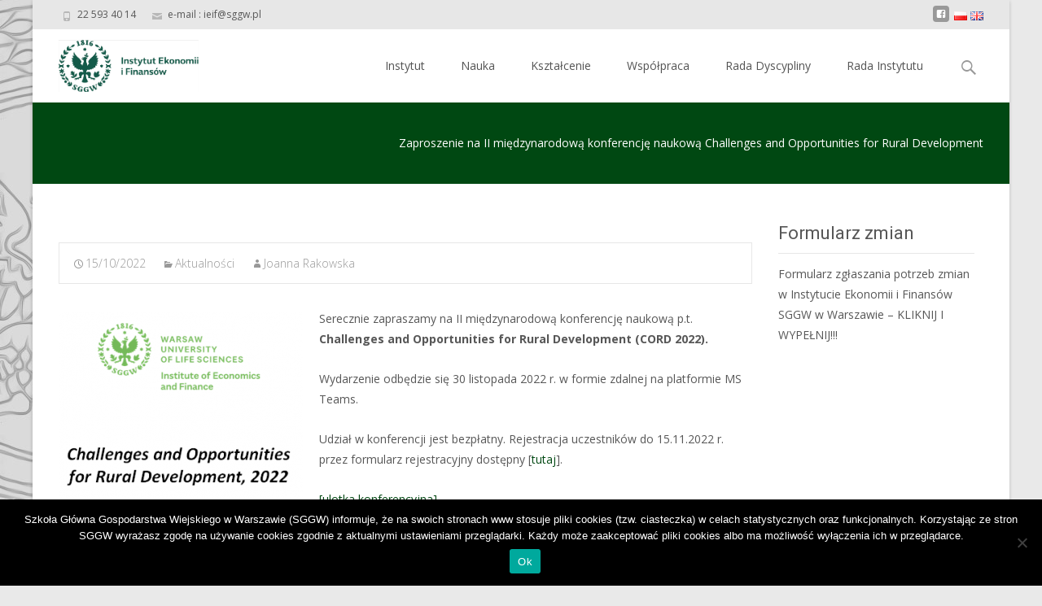

--- FILE ---
content_type: text/html; charset=UTF-8
request_url: https://www.ieif.sggw.pl/zaproszenie-na-ii-miedzynarodowa-konferencje-naukowa-challenges-and-opportunities-for-rural-development/
body_size: 16428
content:

<!DOCTYPE html>
<html lang="pl-PL">
<head>
	<meta charset="UTF-8">
	<meta name="viewport" content="width=device-width">
	 
	<link rel="profile" href="http://gmpg.org/xfn/11">
	<link rel="pingback" href="https://www.ieif.sggw.pl/xmlrpc.php">
	<title>Zaproszenie na II międzynarodową konferencję naukową Challenges and Opportunities for Rural Development &#8211; Instytut Ekonomii i Finansów</title>
<meta name='robots' content='max-image-preview:large' />
	<style>img:is([sizes="auto" i], [sizes^="auto," i]) { contain-intrinsic-size: 3000px 1500px }</style>
	<link rel='dns-prefetch' href='//fonts.googleapis.com' />
<link rel="alternate" type="application/rss+xml" title="Instytut Ekonomii i Finansów &raquo; Kanał z wpisami" href="https://www.ieif.sggw.pl/feed/" />
<link rel="alternate" type="application/rss+xml" title="Instytut Ekonomii i Finansów &raquo; Kanał z komentarzami" href="https://www.ieif.sggw.pl/comments/feed/" />
<link rel="alternate" type="text/calendar" title="Instytut Ekonomii i Finansów &raquo; kanał iCal" href="https://www.ieif.sggw.pl/events/?ical=1" />
<script type="text/javascript">
/* <![CDATA[ */
window._wpemojiSettings = {"baseUrl":"https:\/\/s.w.org\/images\/core\/emoji\/16.0.1\/72x72\/","ext":".png","svgUrl":"https:\/\/s.w.org\/images\/core\/emoji\/16.0.1\/svg\/","svgExt":".svg","source":{"concatemoji":"https:\/\/www.ieif.sggw.pl\/wp-includes\/js\/wp-emoji-release.min.js?ver=6.8.3"}};
/*! This file is auto-generated */
!function(s,n){var o,i,e;function c(e){try{var t={supportTests:e,timestamp:(new Date).valueOf()};sessionStorage.setItem(o,JSON.stringify(t))}catch(e){}}function p(e,t,n){e.clearRect(0,0,e.canvas.width,e.canvas.height),e.fillText(t,0,0);var t=new Uint32Array(e.getImageData(0,0,e.canvas.width,e.canvas.height).data),a=(e.clearRect(0,0,e.canvas.width,e.canvas.height),e.fillText(n,0,0),new Uint32Array(e.getImageData(0,0,e.canvas.width,e.canvas.height).data));return t.every(function(e,t){return e===a[t]})}function u(e,t){e.clearRect(0,0,e.canvas.width,e.canvas.height),e.fillText(t,0,0);for(var n=e.getImageData(16,16,1,1),a=0;a<n.data.length;a++)if(0!==n.data[a])return!1;return!0}function f(e,t,n,a){switch(t){case"flag":return n(e,"\ud83c\udff3\ufe0f\u200d\u26a7\ufe0f","\ud83c\udff3\ufe0f\u200b\u26a7\ufe0f")?!1:!n(e,"\ud83c\udde8\ud83c\uddf6","\ud83c\udde8\u200b\ud83c\uddf6")&&!n(e,"\ud83c\udff4\udb40\udc67\udb40\udc62\udb40\udc65\udb40\udc6e\udb40\udc67\udb40\udc7f","\ud83c\udff4\u200b\udb40\udc67\u200b\udb40\udc62\u200b\udb40\udc65\u200b\udb40\udc6e\u200b\udb40\udc67\u200b\udb40\udc7f");case"emoji":return!a(e,"\ud83e\udedf")}return!1}function g(e,t,n,a){var r="undefined"!=typeof WorkerGlobalScope&&self instanceof WorkerGlobalScope?new OffscreenCanvas(300,150):s.createElement("canvas"),o=r.getContext("2d",{willReadFrequently:!0}),i=(o.textBaseline="top",o.font="600 32px Arial",{});return e.forEach(function(e){i[e]=t(o,e,n,a)}),i}function t(e){var t=s.createElement("script");t.src=e,t.defer=!0,s.head.appendChild(t)}"undefined"!=typeof Promise&&(o="wpEmojiSettingsSupports",i=["flag","emoji"],n.supports={everything:!0,everythingExceptFlag:!0},e=new Promise(function(e){s.addEventListener("DOMContentLoaded",e,{once:!0})}),new Promise(function(t){var n=function(){try{var e=JSON.parse(sessionStorage.getItem(o));if("object"==typeof e&&"number"==typeof e.timestamp&&(new Date).valueOf()<e.timestamp+604800&&"object"==typeof e.supportTests)return e.supportTests}catch(e){}return null}();if(!n){if("undefined"!=typeof Worker&&"undefined"!=typeof OffscreenCanvas&&"undefined"!=typeof URL&&URL.createObjectURL&&"undefined"!=typeof Blob)try{var e="postMessage("+g.toString()+"("+[JSON.stringify(i),f.toString(),p.toString(),u.toString()].join(",")+"));",a=new Blob([e],{type:"text/javascript"}),r=new Worker(URL.createObjectURL(a),{name:"wpTestEmojiSupports"});return void(r.onmessage=function(e){c(n=e.data),r.terminate(),t(n)})}catch(e){}c(n=g(i,f,p,u))}t(n)}).then(function(e){for(var t in e)n.supports[t]=e[t],n.supports.everything=n.supports.everything&&n.supports[t],"flag"!==t&&(n.supports.everythingExceptFlag=n.supports.everythingExceptFlag&&n.supports[t]);n.supports.everythingExceptFlag=n.supports.everythingExceptFlag&&!n.supports.flag,n.DOMReady=!1,n.readyCallback=function(){n.DOMReady=!0}}).then(function(){return e}).then(function(){var e;n.supports.everything||(n.readyCallback(),(e=n.source||{}).concatemoji?t(e.concatemoji):e.wpemoji&&e.twemoji&&(t(e.twemoji),t(e.wpemoji)))}))}((window,document),window._wpemojiSettings);
/* ]]> */
</script>
<link rel='stylesheet' id='pt-cv-public-style-css' href='https://www.ieif.sggw.pl/wp-content/plugins/content-views-query-and-display-post-page/public/assets/css/cv.css?ver=4.2' type='text/css' media='all' />
<link rel='stylesheet' id='pt-cv-public-pro-style-css' href='https://www.ieif.sggw.pl/wp-content/plugins/pt-content-views-pro/public/assets/css/cvpro.min.css?ver=4.8.1' type='text/css' media='all' />
<style id='wp-emoji-styles-inline-css' type='text/css'>

	img.wp-smiley, img.emoji {
		display: inline !important;
		border: none !important;
		box-shadow: none !important;
		height: 1em !important;
		width: 1em !important;
		margin: 0 0.07em !important;
		vertical-align: -0.1em !important;
		background: none !important;
		padding: 0 !important;
	}
</style>
<link rel='stylesheet' id='wp-block-library-css' href='https://www.ieif.sggw.pl/wp-includes/css/dist/block-library/style.min.css?ver=6.8.3' type='text/css' media='all' />
<style id='classic-theme-styles-inline-css' type='text/css'>
/*! This file is auto-generated */
.wp-block-button__link{color:#fff;background-color:#32373c;border-radius:9999px;box-shadow:none;text-decoration:none;padding:calc(.667em + 2px) calc(1.333em + 2px);font-size:1.125em}.wp-block-file__button{background:#32373c;color:#fff;text-decoration:none}
</style>
<style id='global-styles-inline-css' type='text/css'>
:root{--wp--preset--aspect-ratio--square: 1;--wp--preset--aspect-ratio--4-3: 4/3;--wp--preset--aspect-ratio--3-4: 3/4;--wp--preset--aspect-ratio--3-2: 3/2;--wp--preset--aspect-ratio--2-3: 2/3;--wp--preset--aspect-ratio--16-9: 16/9;--wp--preset--aspect-ratio--9-16: 9/16;--wp--preset--color--black: #000000;--wp--preset--color--cyan-bluish-gray: #abb8c3;--wp--preset--color--white: #ffffff;--wp--preset--color--pale-pink: #f78da7;--wp--preset--color--vivid-red: #cf2e2e;--wp--preset--color--luminous-vivid-orange: #ff6900;--wp--preset--color--luminous-vivid-amber: #fcb900;--wp--preset--color--light-green-cyan: #7bdcb5;--wp--preset--color--vivid-green-cyan: #00d084;--wp--preset--color--pale-cyan-blue: #8ed1fc;--wp--preset--color--vivid-cyan-blue: #0693e3;--wp--preset--color--vivid-purple: #9b51e0;--wp--preset--gradient--vivid-cyan-blue-to-vivid-purple: linear-gradient(135deg,rgba(6,147,227,1) 0%,rgb(155,81,224) 100%);--wp--preset--gradient--light-green-cyan-to-vivid-green-cyan: linear-gradient(135deg,rgb(122,220,180) 0%,rgb(0,208,130) 100%);--wp--preset--gradient--luminous-vivid-amber-to-luminous-vivid-orange: linear-gradient(135deg,rgba(252,185,0,1) 0%,rgba(255,105,0,1) 100%);--wp--preset--gradient--luminous-vivid-orange-to-vivid-red: linear-gradient(135deg,rgba(255,105,0,1) 0%,rgb(207,46,46) 100%);--wp--preset--gradient--very-light-gray-to-cyan-bluish-gray: linear-gradient(135deg,rgb(238,238,238) 0%,rgb(169,184,195) 100%);--wp--preset--gradient--cool-to-warm-spectrum: linear-gradient(135deg,rgb(74,234,220) 0%,rgb(151,120,209) 20%,rgb(207,42,186) 40%,rgb(238,44,130) 60%,rgb(251,105,98) 80%,rgb(254,248,76) 100%);--wp--preset--gradient--blush-light-purple: linear-gradient(135deg,rgb(255,206,236) 0%,rgb(152,150,240) 100%);--wp--preset--gradient--blush-bordeaux: linear-gradient(135deg,rgb(254,205,165) 0%,rgb(254,45,45) 50%,rgb(107,0,62) 100%);--wp--preset--gradient--luminous-dusk: linear-gradient(135deg,rgb(255,203,112) 0%,rgb(199,81,192) 50%,rgb(65,88,208) 100%);--wp--preset--gradient--pale-ocean: linear-gradient(135deg,rgb(255,245,203) 0%,rgb(182,227,212) 50%,rgb(51,167,181) 100%);--wp--preset--gradient--electric-grass: linear-gradient(135deg,rgb(202,248,128) 0%,rgb(113,206,126) 100%);--wp--preset--gradient--midnight: linear-gradient(135deg,rgb(2,3,129) 0%,rgb(40,116,252) 100%);--wp--preset--font-size--small: 13px;--wp--preset--font-size--medium: 20px;--wp--preset--font-size--large: 36px;--wp--preset--font-size--x-large: 42px;--wp--preset--spacing--20: 0.44rem;--wp--preset--spacing--30: 0.67rem;--wp--preset--spacing--40: 1rem;--wp--preset--spacing--50: 1.5rem;--wp--preset--spacing--60: 2.25rem;--wp--preset--spacing--70: 3.38rem;--wp--preset--spacing--80: 5.06rem;--wp--preset--shadow--natural: 6px 6px 9px rgba(0, 0, 0, 0.2);--wp--preset--shadow--deep: 12px 12px 50px rgba(0, 0, 0, 0.4);--wp--preset--shadow--sharp: 6px 6px 0px rgba(0, 0, 0, 0.2);--wp--preset--shadow--outlined: 6px 6px 0px -3px rgba(255, 255, 255, 1), 6px 6px rgba(0, 0, 0, 1);--wp--preset--shadow--crisp: 6px 6px 0px rgba(0, 0, 0, 1);}:where(.is-layout-flex){gap: 0.5em;}:where(.is-layout-grid){gap: 0.5em;}body .is-layout-flex{display: flex;}.is-layout-flex{flex-wrap: wrap;align-items: center;}.is-layout-flex > :is(*, div){margin: 0;}body .is-layout-grid{display: grid;}.is-layout-grid > :is(*, div){margin: 0;}:where(.wp-block-columns.is-layout-flex){gap: 2em;}:where(.wp-block-columns.is-layout-grid){gap: 2em;}:where(.wp-block-post-template.is-layout-flex){gap: 1.25em;}:where(.wp-block-post-template.is-layout-grid){gap: 1.25em;}.has-black-color{color: var(--wp--preset--color--black) !important;}.has-cyan-bluish-gray-color{color: var(--wp--preset--color--cyan-bluish-gray) !important;}.has-white-color{color: var(--wp--preset--color--white) !important;}.has-pale-pink-color{color: var(--wp--preset--color--pale-pink) !important;}.has-vivid-red-color{color: var(--wp--preset--color--vivid-red) !important;}.has-luminous-vivid-orange-color{color: var(--wp--preset--color--luminous-vivid-orange) !important;}.has-luminous-vivid-amber-color{color: var(--wp--preset--color--luminous-vivid-amber) !important;}.has-light-green-cyan-color{color: var(--wp--preset--color--light-green-cyan) !important;}.has-vivid-green-cyan-color{color: var(--wp--preset--color--vivid-green-cyan) !important;}.has-pale-cyan-blue-color{color: var(--wp--preset--color--pale-cyan-blue) !important;}.has-vivid-cyan-blue-color{color: var(--wp--preset--color--vivid-cyan-blue) !important;}.has-vivid-purple-color{color: var(--wp--preset--color--vivid-purple) !important;}.has-black-background-color{background-color: var(--wp--preset--color--black) !important;}.has-cyan-bluish-gray-background-color{background-color: var(--wp--preset--color--cyan-bluish-gray) !important;}.has-white-background-color{background-color: var(--wp--preset--color--white) !important;}.has-pale-pink-background-color{background-color: var(--wp--preset--color--pale-pink) !important;}.has-vivid-red-background-color{background-color: var(--wp--preset--color--vivid-red) !important;}.has-luminous-vivid-orange-background-color{background-color: var(--wp--preset--color--luminous-vivid-orange) !important;}.has-luminous-vivid-amber-background-color{background-color: var(--wp--preset--color--luminous-vivid-amber) !important;}.has-light-green-cyan-background-color{background-color: var(--wp--preset--color--light-green-cyan) !important;}.has-vivid-green-cyan-background-color{background-color: var(--wp--preset--color--vivid-green-cyan) !important;}.has-pale-cyan-blue-background-color{background-color: var(--wp--preset--color--pale-cyan-blue) !important;}.has-vivid-cyan-blue-background-color{background-color: var(--wp--preset--color--vivid-cyan-blue) !important;}.has-vivid-purple-background-color{background-color: var(--wp--preset--color--vivid-purple) !important;}.has-black-border-color{border-color: var(--wp--preset--color--black) !important;}.has-cyan-bluish-gray-border-color{border-color: var(--wp--preset--color--cyan-bluish-gray) !important;}.has-white-border-color{border-color: var(--wp--preset--color--white) !important;}.has-pale-pink-border-color{border-color: var(--wp--preset--color--pale-pink) !important;}.has-vivid-red-border-color{border-color: var(--wp--preset--color--vivid-red) !important;}.has-luminous-vivid-orange-border-color{border-color: var(--wp--preset--color--luminous-vivid-orange) !important;}.has-luminous-vivid-amber-border-color{border-color: var(--wp--preset--color--luminous-vivid-amber) !important;}.has-light-green-cyan-border-color{border-color: var(--wp--preset--color--light-green-cyan) !important;}.has-vivid-green-cyan-border-color{border-color: var(--wp--preset--color--vivid-green-cyan) !important;}.has-pale-cyan-blue-border-color{border-color: var(--wp--preset--color--pale-cyan-blue) !important;}.has-vivid-cyan-blue-border-color{border-color: var(--wp--preset--color--vivid-cyan-blue) !important;}.has-vivid-purple-border-color{border-color: var(--wp--preset--color--vivid-purple) !important;}.has-vivid-cyan-blue-to-vivid-purple-gradient-background{background: var(--wp--preset--gradient--vivid-cyan-blue-to-vivid-purple) !important;}.has-light-green-cyan-to-vivid-green-cyan-gradient-background{background: var(--wp--preset--gradient--light-green-cyan-to-vivid-green-cyan) !important;}.has-luminous-vivid-amber-to-luminous-vivid-orange-gradient-background{background: var(--wp--preset--gradient--luminous-vivid-amber-to-luminous-vivid-orange) !important;}.has-luminous-vivid-orange-to-vivid-red-gradient-background{background: var(--wp--preset--gradient--luminous-vivid-orange-to-vivid-red) !important;}.has-very-light-gray-to-cyan-bluish-gray-gradient-background{background: var(--wp--preset--gradient--very-light-gray-to-cyan-bluish-gray) !important;}.has-cool-to-warm-spectrum-gradient-background{background: var(--wp--preset--gradient--cool-to-warm-spectrum) !important;}.has-blush-light-purple-gradient-background{background: var(--wp--preset--gradient--blush-light-purple) !important;}.has-blush-bordeaux-gradient-background{background: var(--wp--preset--gradient--blush-bordeaux) !important;}.has-luminous-dusk-gradient-background{background: var(--wp--preset--gradient--luminous-dusk) !important;}.has-pale-ocean-gradient-background{background: var(--wp--preset--gradient--pale-ocean) !important;}.has-electric-grass-gradient-background{background: var(--wp--preset--gradient--electric-grass) !important;}.has-midnight-gradient-background{background: var(--wp--preset--gradient--midnight) !important;}.has-small-font-size{font-size: var(--wp--preset--font-size--small) !important;}.has-medium-font-size{font-size: var(--wp--preset--font-size--medium) !important;}.has-large-font-size{font-size: var(--wp--preset--font-size--large) !important;}.has-x-large-font-size{font-size: var(--wp--preset--font-size--x-large) !important;}
:where(.wp-block-post-template.is-layout-flex){gap: 1.25em;}:where(.wp-block-post-template.is-layout-grid){gap: 1.25em;}
:where(.wp-block-columns.is-layout-flex){gap: 2em;}:where(.wp-block-columns.is-layout-grid){gap: 2em;}
:root :where(.wp-block-pullquote){font-size: 1.5em;line-height: 1.6;}
</style>
<link rel='stylesheet' id='cookie-notice-front-css' href='https://www.ieif.sggw.pl/wp-content/plugins/cookie-notice/css/front.min.css?ver=2.5.8' type='text/css' media='all' />
<link rel='stylesheet' id='dashicons-css' href='https://www.ieif.sggw.pl/wp-includes/css/dashicons.min.css?ver=6.8.3' type='text/css' media='all' />
<link rel='stylesheet' id='dashicons-picker-css' href='https://www.ieif.sggw.pl/wp-content/plugins/post-featured-font-icon/css/icon-picker.css?ver=1.0.1' type='text/css' media='all' />
<link rel='stylesheet' id='genericons-css' href='https://www.ieif.sggw.pl/wp-content/plugins/post-featured-font-icon/fonts/genericons/genericons.css?ver=6.8.3' type='text/css' media='all' />
<link rel='stylesheet' id='font-awesome-css' href='https://www.ieif.sggw.pl/wp-content/plugins/post-featured-font-icon/fonts/font-awesome/css/font-awesome.css?ver=6.8.3' type='text/css' media='all' />
<link rel='stylesheet' id='owl-carousel-css' href='https://www.ieif.sggw.pl/wp-content/plugins/templatesnext-toolkit/css/owl.carousel.css?ver=2.2.1' type='text/css' media='all' />
<link rel='stylesheet' id='owl-carousel-transitions-css' href='https://www.ieif.sggw.pl/wp-content/plugins/templatesnext-toolkit/css/owl.transitions.css?ver=1.3.2' type='text/css' media='all' />
<link rel='stylesheet' id='colorbox-css' href='https://www.ieif.sggw.pl/wp-content/plugins/templatesnext-toolkit/css/colorbox.css?ver=1.5.14' type='text/css' media='all' />
<link rel='stylesheet' id='animate-css' href='https://www.ieif.sggw.pl/wp-content/plugins/templatesnext-toolkit/css/animate.css?ver=3.5.1' type='text/css' media='all' />
<link rel='stylesheet' id='tx-style-css' href='https://www.ieif.sggw.pl/wp-content/plugins/templatesnext-toolkit/css/tx-style.css?ver=1.01' type='text/css' media='all' />
<link rel='stylesheet' id='imax-fonts-css' href='//fonts.googleapis.com/css?family=Open+Sans%3A300%2C400%2C700%2C300italic%2C400italic%2C700italic%7CRoboto%3A300%2C400%2C700&#038;subset=latin%2Clatin-ext' type='text/css' media='all' />
<link rel='stylesheet' id='side-menu-css' href='https://www.ieif.sggw.pl/wp-content/themes/i-max/css/jquery.sidr.dark.css?ver=2014-01-12' type='text/css' media='all' />
<link rel='stylesheet' id='owl-carousel-theme-css' href='https://www.ieif.sggw.pl/wp-content/themes/i-max/css/owl.theme.css?ver=2014-01-12' type='text/css' media='all' />
<link rel='stylesheet' id='imax-style-css' href='https://www.ieif.sggw.pl/wp-content/themes/i-max/style.css?ver=2013-07-18' type='text/css' media='all' />
<!--[if lt IE 9]>
<link rel='stylesheet' id='imax-ie-css' href='https://www.ieif.sggw.pl/wp-content/themes/i-max/css/ie.css?ver=2013-07-18' type='text/css' media='all' />
<![endif]-->
<link rel='stylesheet' id='imax-extra-stylesheet-css' href='https://www.ieif.sggw.pl/wp-content/themes/i-max/css/extra-style.css?ver=2014-03-11' type='text/css' media='all' />
<script type="text/javascript" src="https://www.ieif.sggw.pl/wp-includes/js/jquery/jquery.min.js?ver=3.7.1" id="jquery-core-js"></script>
<script type="text/javascript" src="https://www.ieif.sggw.pl/wp-includes/js/jquery/jquery-migrate.min.js?ver=3.4.1" id="jquery-migrate-js"></script>
<script type="text/javascript" src="https://www.ieif.sggw.pl/wp-content/plugins/post-featured-font-icon//js/icon-picker.js?ver=1.0.1" id="dashicons-picker-js"></script>
<link rel="https://api.w.org/" href="https://www.ieif.sggw.pl/wp-json/" /><link rel="alternate" title="JSON" type="application/json" href="https://www.ieif.sggw.pl/wp-json/wp/v2/posts/8947" /><link rel="EditURI" type="application/rsd+xml" title="RSD" href="https://www.ieif.sggw.pl/xmlrpc.php?rsd" />
<meta name="generator" content="WordPress 6.8.3" />
<link rel="canonical" href="https://www.ieif.sggw.pl/zaproszenie-na-ii-miedzynarodowa-konferencje-naukowa-challenges-and-opportunities-for-rural-development/" />
<link rel='shortlink' href='https://www.ieif.sggw.pl/?p=8947' />
<link rel="alternate" title="oEmbed (JSON)" type="application/json+oembed" href="https://www.ieif.sggw.pl/wp-json/oembed/1.0/embed?url=https%3A%2F%2Fwww.ieif.sggw.pl%2Fzaproszenie-na-ii-miedzynarodowa-konferencje-naukowa-challenges-and-opportunities-for-rural-development%2F" />
<link rel="alternate" title="oEmbed (XML)" type="text/xml+oembed" href="https://www.ieif.sggw.pl/wp-json/oembed/1.0/embed?url=https%3A%2F%2Fwww.ieif.sggw.pl%2Fzaproszenie-na-ii-miedzynarodowa-konferencje-naukowa-challenges-and-opportunities-for-rural-development%2F&#038;format=xml" />
<script type="text/javascript" src="https://www.ieif.sggw.pl/wp-content/plugins/flv-embed/swfobject.js"></script>

    <script>
      var gsbOption = '{"gsb_field_default_mode":"grayscale","gsb_field_switcher_position":"top-right","gsb_field_ignored_post_ids":"","gsb_field_custom_css":"","gsb_field_is_enabled":0,"gsb_field_is_enable_switcher":0}'
    </script>
    <meta name="tec-api-version" content="v1"><meta name="tec-api-origin" content="https://www.ieif.sggw.pl"><link rel="alternate" href="https://www.ieif.sggw.pl/wp-json/tribe/events/v1/" /><style type="text/css">
a,a:visited,.blog-columns .comments-link a:hover {color: #004812;}input:focus,textarea:focus,.site-footer .widget-area .widget .wpcf7 .wpcf7-submit {border: 1px solid #004812;}button,input[type="submit"],input[type="button"],input[type="reset"],.tx-service.curved .tx-service-icon span,.tx-service.square .tx-service-icon span {background-color: #004812;}.nav-container .sub-menu,.nav-container .children {border-top: 2px solid #004812;}.ibanner,.da-dots span.da-dots-current,.tx-cta a.cta-button {background-color: #004812;}#ft-post .entry-thumbnail:hover > .comments-link,.tx-folio-img .folio-links .folio-linkico,.tx-folio-img .folio-links .folio-zoomico {background-color: #004812;}.entry-header h1.entry-title a:hover,.entry-header > .entry-meta a:hover {color: #004812;}.featured-area div.entry-summary > p > a.moretag:hover {background-color: #004812;}.site-content div.entry-thumbnail .stickyonimg,.site-content div.entry-thumbnail .dateonimg,.site-content div.entry-nothumb .stickyonimg,.site-content div.entry-nothumb .dateonimg {background-color: #004812;}.entry-meta a,.entry-content a,.comment-content a,.entry-content a:visited {color: #004812;}.format-status .entry-content .page-links a,.format-gallery .entry-content .page-links a,.format-chat .entry-content .page-links a,.format-quote .entry-content .page-links a,.page-links a {background: #004812;border: 1px solid #004812;color: #ffffff;}.format-gallery .entry-content .page-links a:hover,.format-audio .entry-content .page-links a:hover,.format-status .entry-content .page-links a:hover,.format-video .entry-content .page-links a:hover,.format-chat .entry-content .page-links a:hover,.format-quote .entry-content .page-links a:hover,.page-links a:hover {color: #004812;}.iheader.front {background-color: #004812;}.navigation a,.tx-post-row .tx-folio-title a:hover,.tx-blog .tx-blog-item h3.tx-post-title a:hover {color: #004812;}.paging-navigation div.navigation > ul > li a:hover,.paging-navigation div.navigation > ul > li.active > a {color: #004812;	border-color: #004812;}.comment-author .fn,.comment-author .url,.comment-reply-link,.comment-reply-login,.comment-body .reply a,.widget a:hover {color: #004812;}.widget_calendar a:hover {background-color: #004812;	color: #ffffff;	}.widget_calendar td#next a:hover,.widget_calendar td#prev a:hover {background-color: #004812;color: #ffffff;}.site-footer div.widget-area .widget a:hover {color: #c7c7c7;text-decoration: underline;}.site-main div.widget-area .widget_calendar a:hover,.site-footer div.widget-area .widget_calendar a:hover {background-color: #004812;color: #ffffff;}.widget a:visited { color: #373737;}.widget a:hover,.entry-header h1.entry-title a:hover,.error404 .page-title:before,.tx-service-icon span i,.tx-post-comm:after {color: #004812;}.da-dots > span > span,.site-footer .widget-area .widget .wpcf7 .wpcf7-submit {background-color: #004812;}.iheader,.format-status,.tx-service:hover .tx-service-icon span,.ibanner .da-slider .owl-item .da-link:hover {background-color: #004812;}.tx-cta {border-left: 6px solid #004812;}.paging-navigation #posts-nav > span:hover, .paging-navigation #posts-nav > a:hover, .paging-navigation #posts-nav > span.current, .paging-navigation #posts-nav > a.current, .paging-navigation div.navigation > ul > li a:hover, .paging-navigation div.navigation > ul > li > span.current, .paging-navigation div.navigation > ul > li.active > a {border: 1px solid #004812;color: #004812;}.entry-title a { color: #141412;}.tx-service-icon span { border: 2px solid #004812;}.nav-container .current_page_item > a,.nav-container .current_page_ancestor > a,.nav-container .current-menu-item > a,.nav-container .current-menu-ancestor > a,.nav-container li a:hover,.nav-container li:hover > a,.nav-container li a:hover,ul.nav-container ul a:hover,.nav-container ul ul a:hover {background-color: #02721e; }.tx-service.curved .tx-service-icon span,.tx-service.square .tx-service-icon span {border: 6px solid #e7e7e7; width: 100px; height: 100px;}.tx-service.curved .tx-service-icon span i,.tx-service.square .tx-service-icon span i {color: #FFFFFF;}.tx-service.curved:hover .tx-service-icon span,.tx-service.square:hover .tx-service-icon span {background-color: #e7e7e7;}.tx-service.curved:hover .tx-service-icon span i,.tx-service.square:hover .tx-service-icon span i,.folio-style-gallery.tx-post-row .tx-portfolio-item .tx-folio-title a:hover {color: #004812;}.site .tx-slider .tx-slide-button a,.ibanner .da-slider .owl-item.active .da-link  { background-color: #004812; color: #FFF; }.site .tx-slider .tx-slide-button a:hover  { background-color: #373737; color: #FFF; }</style>
<style type="text/css" id="custom-background-css">
body.custom-background { background-color: #e9e9e9; background-image: url("https://www.ieif.sggw.pl/wp-content/uploads/2016/10/tlo_sggw.png"); background-position: left center; background-size: auto; background-repeat: no-repeat; background-attachment: fixed; }
</style>
	<link rel="icon" href="https://www.ieif.sggw.pl/wp-content/uploads/2016/07/ikona.png" sizes="32x32" />
<link rel="icon" href="https://www.ieif.sggw.pl/wp-content/uploads/2016/07/ikona.png" sizes="192x192" />
<link rel="apple-touch-icon" href="https://www.ieif.sggw.pl/wp-content/uploads/2016/07/ikona.png" />
<meta name="msapplication-TileImage" content="https://www.ieif.sggw.pl/wp-content/uploads/2016/07/ikona.png" />


</head>
<body class="wp-singular post-template-default single single-post postid-8947 single-format-standard custom-background wp-theme-i-max cookies-not-set tribe-no-js page-template-i-max nx-boxed onecol-blog sidebar" style="  ">
	<div id="page" class="hfeed site">
    	
            	<div id="utilitybar" class="utilitybar">
        	<div class="ubarinnerwrap">
                <div class="socialicons">
                                    </div>
				<div class="socialicons">
					<a hreflang="pl-PL" href="/">
					<img alt="Polski" title="Polski" src="[data-uri]"></a>
					<a hreflang="en-GB" href="/en/">
					<img alt="English" title="English" src="[data-uri]"></a>
				</div>
				<div class="socialicons">
                    <ul class="social"><li><a href="https://www.facebook.com/Instytut-Ekonomii-i-Finans%C3%B3w-SGGW-w-Warszawie-114731680066787/" title="facebook" target="_blank"><i class="genericon socico genericon-facebook"></i></a></li></ul>                </div>
                                <div class="topphone">
                    <i class="topbarico genericon genericon-phone"></i>
                     22 593 40 14                </div>
                                
                                <div class="topphone">
                    <i class="topbarico genericon genericon-mail"></i>
                    e-mail :  ieif@sggw.pl                </div>
                                
            </div> 
        </div>
                
        <div class="headerwrap">
            <header id="masthead" class="site-header" role="banner">
         		<div class="headerinnerwrap">
					                        <a class="home-link" href="https://www.ieif.sggw.pl/" title="Instytut Ekonomii i Finansów" rel="home">
                            <span class="site-title_kl"><!-- <img src="" alt="" /> -->
							<img alt="Instytut Ekonomii i Fainansów" src="/wp-content/uploads/2019/12/logo_pl_2023.png">							
							</span>
							
                        </a>
                    	
        
                    <div id="navbar" class="navbar">
                        <nav id="site-navigation" class="navigation main-navigation" role="navigation">
                            <h3 class="menu-toggle">Menu</h3>
                            <a class="screen-reader-text skip-link" href="#content" title="Skip to content">Skip to content</a>
                            <div class="nav-container"><ul id="menu-menu_pl" class="nav-menu"><li id="menu-item-6388" class="menu-item menu-item-type-post_type menu-item-object-page menu-item-home menu-item-has-children menu-item-6388"><a href="https://www.ieif.sggw.pl/">Instytut</a>
<ul class="sub-menu">
	<li id="menu-item-6402" class="menu-item menu-item-type-post_type menu-item-object-page menu-item-6402"><a href="https://www.ieif.sggw.pl/instytut/o-instytucie/">O Instytucie</a></li>
	<li id="menu-item-6417" class="menu-item menu-item-type-post_type menu-item-object-page menu-item-has-children menu-item-6417"><a href="https://www.ieif.sggw.pl/instytut/wladze/">Władze</a>
	<ul class="sub-menu">
		<li id="menu-item-7623" class="menu-item menu-item-type-post_type menu-item-object-page menu-item-7623"><a href="https://www.ieif.sggw.pl/instytut/wladze/kolegium-instytutu/">Kolegium Instytutu</a></li>
		<li id="menu-item-7615" class="menu-item menu-item-type-post_type menu-item-object-page menu-item-7615"><a href="https://www.ieif.sggw.pl/instytut/wladze/koordynatorzy/">Koordynatorzy</a></li>
	</ul>
</li>
	<li id="menu-item-629" class="menu-item menu-item-type-post_type menu-item-object-page menu-item-629"><a href="https://www.ieif.sggw.pl/instytut/katedry/">Katedry</a></li>
	<li id="menu-item-6414" class="menu-item menu-item-type-post_type menu-item-object-page menu-item-6414"><a href="https://www.ieif.sggw.pl/instytut/pracownicy/">Pracownicy</a></li>
	<li id="menu-item-6605" class="menu-item menu-item-type-post_type menu-item-object-page menu-item-6605"><a href="https://www.ieif.sggw.pl/instytut/doktoranci/">Doktoranci</a></li>
	<li id="menu-item-6610" class="menu-item menu-item-type-post_type menu-item-object-page menu-item-6610"><a href="https://www.ieif.sggw.pl/instytut/strategia/">Strategia</a></li>
	<li id="menu-item-9149" class="menu-item menu-item-type-post_type menu-item-object-page menu-item-9149"><a href="https://www.ieif.sggw.pl/instytut/rowne-traktowanie/">Równe traktowanie</a></li>
	<li id="menu-item-2363" class="menu-item menu-item-type-post_type menu-item-object-page menu-item-2363"><a href="https://www.ieif.sggw.pl/instytut/strategia/wzory-dokumentow/">Wzory dokumentów</a></li>
	<li id="menu-item-427" class="menu-item menu-item-type-post_type menu-item-object-page menu-item-427"><a href="https://www.ieif.sggw.pl/instytut/identyfikacja-wizualna/">Identyfikacja wizualna</a></li>
	<li id="menu-item-3327" class="menu-item menu-item-type-post_type menu-item-object-page menu-item-3327"><a href="https://www.ieif.sggw.pl/instytut/zamowienia-publiczne/">Zamówienia publiczne</a></li>
	<li id="menu-item-6611" class="menu-item menu-item-type-taxonomy menu-item-object-category current-post-ancestor current-menu-parent current-post-parent menu-item-6611"><a href="https://www.ieif.sggw.pl/category/aktualnosci/">Wydarzenia</a></li>
	<li id="menu-item-6612" class="menu-item menu-item-type-custom menu-item-object-custom menu-item-6612"><a href="https://ls.wne.sggw.pl/index.php/238861?lang=pl">Formularz zmian</a></li>
	<li id="menu-item-6617" class="menu-item menu-item-type-post_type menu-item-object-page menu-item-6617"><a href="https://www.ieif.sggw.pl/instytut/facebook/">Facebook</a></li>
	<li id="menu-item-6618" class="menu-item menu-item-type-custom menu-item-object-custom menu-item-6618"><a href="https://www.ieif.sggw.pl/instytut/kontakt/">Lokalizacja</a></li>
	<li id="menu-item-2092" class="menu-item menu-item-type-post_type menu-item-object-page menu-item-2092"><a href="https://www.ieif.sggw.pl/instytut/kontakt/">Kontakt</a></li>
</ul>
</li>
<li id="menu-item-56" class="menu-item menu-item-type-post_type menu-item-object-page menu-item-has-children menu-item-56"><a href="https://www.ieif.sggw.pl/nauka/">Nauka</a>
<ul class="sub-menu">
	<li id="menu-item-6627" class="menu-item menu-item-type-post_type menu-item-object-page menu-item-6627"><a href="https://www.ieif.sggw.pl/nauka/profil_badawczy/">Profil badawczy</a></li>
	<li id="menu-item-315" class="menu-item menu-item-type-post_type menu-item-object-page menu-item-has-children menu-item-315"><a href="https://www.ieif.sggw.pl/nauka/konferencje/konferencje-2025/">Konferencje</a>
	<ul class="sub-menu">
		<li id="menu-item-10227" class="menu-item menu-item-type-post_type menu-item-object-page menu-item-10227"><a href="https://www.ieif.sggw.pl/nauka/konferencje/konferencje-2025/">Konferencje 2025</a></li>
		<li id="menu-item-9746" class="menu-item menu-item-type-post_type menu-item-object-page menu-item-9746"><a href="https://www.ieif.sggw.pl/nauka/konferencje/konferencje-2024/">Konferencje 2024</a></li>
		<li id="menu-item-9002" class="menu-item menu-item-type-post_type menu-item-object-page menu-item-9002"><a href="https://www.ieif.sggw.pl/nauka/konferencje/konferencje-2023/">Konferencje 2023</a></li>
		<li id="menu-item-8265" class="menu-item menu-item-type-post_type menu-item-object-page menu-item-8265"><a href="https://www.ieif.sggw.pl/nauka/konferencje/konferencje-2022/">Konferencje 2022</a></li>
		<li id="menu-item-7614" class="menu-item menu-item-type-post_type menu-item-object-page menu-item-7614"><a href="https://www.ieif.sggw.pl/nauka/konferencje/konferencje-2021-2/">Konferencje 2021</a></li>
		<li id="menu-item-6561" class="menu-item menu-item-type-post_type menu-item-object-page menu-item-6561"><a href="https://www.ieif.sggw.pl/nauka/konferencje/konferencje-2020/">Konferencje 2020</a></li>
		<li id="menu-item-6626" class="menu-item menu-item-type-post_type menu-item-object-page menu-item-6626"><a href="https://www.ieif.sggw.pl/nauka/konferencje/konferencje-2019/">Konferencje 2019</a></li>
		<li id="menu-item-5687" class="menu-item menu-item-type-post_type menu-item-object-page menu-item-5687"><a href="https://www.ieif.sggw.pl/nauka/konferencje/konferencje-2018/">Konferencje 2018</a></li>
		<li id="menu-item-4651" class="menu-item menu-item-type-post_type menu-item-object-page menu-item-4651"><a href="https://www.ieif.sggw.pl/nauka/konferencje/konferencje-2017/">Konferencje 2017</a></li>
		<li id="menu-item-4652" class="menu-item menu-item-type-post_type menu-item-object-page menu-item-4652"><a href="https://www.ieif.sggw.pl/nauka/konferencje/konferencje-2016/">Konferencje 2016</a></li>
		<li id="menu-item-322" class="menu-item menu-item-type-post_type menu-item-object-page menu-item-322"><a href="https://www.ieif.sggw.pl/nauka/konferencje/konferencje-2015/">Konferencje 2015</a></li>
		<li id="menu-item-10242" class="menu-item menu-item-type-post_type menu-item-object-page menu-item-10242"><a href="https://www.ieif.sggw.pl/nauka/konferencje/materialy-z-wczesniejszych-wydarzen/">Materiały z wcześniejszych wydarzeń</a></li>
	</ul>
</li>
	<li id="menu-item-326" class="menu-item menu-item-type-post_type menu-item-object-page menu-item-326"><a href="https://www.ieif.sggw.pl/nauka/projekty/">Projekty</a></li>
	<li id="menu-item-8415" class="menu-item menu-item-type-post_type menu-item-object-page menu-item-8415"><a href="https://www.ieif.sggw.pl/nauka/publikacje/">Publikacje</a></li>
	<li id="menu-item-6636" class="menu-item menu-item-type-post_type menu-item-object-page menu-item-6636"><a href="https://www.ieif.sggw.pl/nauka/czasopisma/">Czasopisma</a></li>
	<li id="menu-item-2856" class="menu-item menu-item-type-post_type menu-item-object-page menu-item-2856"><a href="https://www.ieif.sggw.pl/nauka/monografie/">Monografie</a></li>
	<li id="menu-item-2481" class="menu-item menu-item-type-post_type menu-item-object-page menu-item-2481"><a href="https://www.ieif.sggw.pl/nauka/biuletyny/">Biuletyny</a></li>
</ul>
</li>
<li id="menu-item-6655" class="menu-item menu-item-type-post_type menu-item-object-page menu-item-has-children menu-item-6655"><a href="https://www.ieif.sggw.pl/ksztalcenie/">Kształcenie</a>
<ul class="sub-menu">
	<li id="menu-item-7721" class="menu-item menu-item-type-post_type menu-item-object-page menu-item-7721"><a href="https://www.ieif.sggw.pl/ksztalcenie/doktoraty/">Doktoraty</a></li>
	<li id="menu-item-6658" class="menu-item menu-item-type-post_type menu-item-object-page menu-item-6658"><a href="https://www.ieif.sggw.pl/ksztalcenie/tematyka/">Tematyka</a></li>
	<li id="menu-item-6657" class="menu-item menu-item-type-post_type menu-item-object-page menu-item-6657"><a href="https://www.ieif.sggw.pl/ksztalcenie/oferta/">Oferta</a></li>
	<li id="menu-item-6659" class="menu-item menu-item-type-custom menu-item-object-custom menu-item-6659"><a href="http://e.sggw.pl">Moodle</a></li>
	<li id="menu-item-6660" class="menu-item menu-item-type-custom menu-item-object-custom menu-item-6660"><a href="http://connect.sggw.pl">Adobe Connect</a></li>
	<li id="menu-item-6768" class="menu-item menu-item-type-custom menu-item-object-custom menu-item-6768"><a href="https://www.we.sggw.pl">Wydział Ekonomiczny</a></li>
	<li id="menu-item-6661" class="menu-item menu-item-type-custom menu-item-object-custom menu-item-6661"><a href="http://ehms.sggw.pl/standard/">Wirtualny dziekanat</a></li>
	<li id="menu-item-6656" class="menu-item menu-item-type-post_type menu-item-object-page menu-item-6656"><a href="https://www.ieif.sggw.pl/ksztalcenie/jakosc-ksztalcenia/">Jakość kształcenia</a></li>
</ul>
</li>
<li id="menu-item-1938" class="menu-item menu-item-type-post_type menu-item-object-page menu-item-has-children menu-item-1938"><a href="https://www.ieif.sggw.pl/wspolpraca/">Współpraca</a>
<ul class="sub-menu">
	<li id="menu-item-6674" class="menu-item menu-item-type-post_type menu-item-object-page menu-item-6674"><a href="https://www.ieif.sggw.pl/wspolpraca/wspolpraca-miedzynarodowa/">Współpraca międzynarodowa</a></li>
	<li id="menu-item-6673" class="menu-item menu-item-type-post_type menu-item-object-page menu-item-6673"><a href="https://www.ieif.sggw.pl/wspolpraca/wspolpraca-z-gospodarka/">Współpraca z gospodarką</a></li>
	<li id="menu-item-6672" class="menu-item menu-item-type-post_type menu-item-object-page menu-item-6672"><a href="https://www.ieif.sggw.pl/wspolpraca/wspolpraca-z-mediami/">Współpraca z mediami</a></li>
</ul>
</li>
<li id="menu-item-6403" class="menu-item menu-item-type-post_type menu-item-object-page menu-item-has-children menu-item-6403"><a href="https://www.ieif.sggw.pl/rada-dyscypliny/">Rada Dyscypliny</a>
<ul class="sub-menu">
	<li id="menu-item-6687" class="menu-item menu-item-type-post_type menu-item-object-page menu-item-6687"><a href="https://www.ieif.sggw.pl/rada-dyscypliny/zadania-rady/">Zadania Rady</a></li>
	<li id="menu-item-6686" class="menu-item menu-item-type-post_type menu-item-object-page menu-item-6686"><a href="https://www.ieif.sggw.pl/rada-dyscypliny/sklad-rady/">Skład Rady</a></li>
	<li id="menu-item-6685" class="menu-item menu-item-type-post_type menu-item-object-page menu-item-6685"><a href="https://www.ieif.sggw.pl/rada-dyscypliny/zespoly/">Zespoły</a></li>
	<li id="menu-item-6684" class="menu-item menu-item-type-post_type menu-item-object-page menu-item-6684"><a href="https://www.ieif.sggw.pl/rada-dyscypliny/plan-posiedzen/">Plan posiedzeń</a></li>
	<li id="menu-item-6481" class="menu-item menu-item-type-custom menu-item-object-custom menu-item-6481"><a href="https://sggwpl.sharepoint.com/sites/GR-RadyDyscyplinyEkonomiaiFinanse/">Materiały</a></li>
	<li id="menu-item-1900" class="menu-item menu-item-type-post_type menu-item-object-page menu-item-has-children menu-item-1900"><a href="https://www.ieif.sggw.pl/nauka/postepowania-awansowe/">Postępowania awansowe</a>
	<ul class="sub-menu">
		<li id="menu-item-1895" class="menu-item menu-item-type-post_type menu-item-object-page menu-item-has-children menu-item-1895"><a href="https://www.ieif.sggw.pl/nauka/przewody-doktorskie/">Przewody / postępowania doktorskie</a>
		<ul class="sub-menu">
			<li id="menu-item-207" class="menu-item menu-item-type-post_type menu-item-object-page menu-item-207"><a href="https://www.ieif.sggw.pl/nauka/przewody-doktorskie/obrony-doktorskie/">Obrony doktorskie</a></li>
			<li id="menu-item-211" class="menu-item menu-item-type-post_type menu-item-object-page menu-item-211"><a href="https://www.ieif.sggw.pl/nauka/rozprawy-doktorskie/">Rozprawy doktorskie</a></li>
		</ul>
</li>
		<li id="menu-item-208" class="menu-item menu-item-type-post_type menu-item-object-page menu-item-208"><a href="https://www.ieif.sggw.pl/nauka/postepowania-habilitacyjne/">Postępowania habilitacyjne</a></li>
		<li id="menu-item-1826" class="menu-item menu-item-type-post_type menu-item-object-page menu-item-1826"><a href="https://www.ieif.sggw.pl/nauka/postepowania-profesorskie/">Postępowania profesorskie</a></li>
		<li id="menu-item-209" class="menu-item menu-item-type-post_type menu-item-object-page menu-item-209"><a href="https://www.ieif.sggw.pl/nauka/procedury/">Procedury</a></li>
		<li id="menu-item-210" class="menu-item menu-item-type-post_type menu-item-object-page menu-item-210"><a href="https://www.ieif.sggw.pl/nauka/przepisy-prawne/">Przepisy prawne</a></li>
	</ul>
</li>
	<li id="menu-item-7708" class="menu-item menu-item-type-post_type menu-item-object-page menu-item-7708"><a href="https://www.ieif.sggw.pl/rada-dyscypliny/studia-doktoranckie-2/">Studia doktoranckie</a></li>
	<li id="menu-item-7688" class="menu-item menu-item-type-post_type menu-item-object-page menu-item-7688"><a href="https://www.ieif.sggw.pl/rada-dyscypliny/egzaminy-doktorskie/">Egzaminy doktorskie</a></li>
</ul>
</li>
<li id="menu-item-10258" class="menu-item menu-item-type-post_type menu-item-object-page menu-item-has-children menu-item-10258"><a href="https://www.ieif.sggw.pl/rada-instytutu/">Rada Instytutu</a>
<ul class="sub-menu">
	<li id="menu-item-10262" class="menu-item menu-item-type-post_type menu-item-object-page menu-item-10262"><a href="https://www.ieif.sggw.pl/rada-instytutu/zadania-rady/">Zadania Rady</a></li>
	<li id="menu-item-10261" class="menu-item menu-item-type-post_type menu-item-object-page menu-item-10261"><a href="https://www.ieif.sggw.pl/rada-instytutu/sklad-rady/">Skład Rady</a></li>
	<li id="menu-item-10268" class="menu-item menu-item-type-post_type menu-item-object-page menu-item-10268"><a href="https://www.ieif.sggw.pl/rada-instytutu/komisje/">Komisje</a></li>
	<li id="menu-item-10260" class="menu-item menu-item-type-post_type menu-item-object-page menu-item-10260"><a href="https://www.ieif.sggw.pl/rada-instytutu/daty-posiedzen/">Daty posiedzeń</a></li>
	<li id="menu-item-10264" class="menu-item menu-item-type-custom menu-item-object-custom menu-item-10264"><a href="https://sggwpl.sharepoint.com/sites/RadaInstytutuEkonomiiiFinansow/Shared%20Documents/Forms/AllItems.aspx">Materiały</a></li>
</ul>
</li>
</ul></div>							
                        </nav><!-- #site-navigation -->
                        <div class="topsearch">
                            <form role="search" method="get" class="search-form" action="https://www.ieif.sggw.pl/">
				<label>
					<span class="screen-reader-text">Szukaj:</span>
					<input type="search" class="search-field" placeholder="Szukaj &hellip;" value="" name="s" />
				</label>
				<input type="submit" class="search-submit" value="Szukaj" />
			</form>                        </div>
                    </div><!-- #navbar -->
                    <div class="clear"></div>
                </div>
            </header><!-- #masthead -->
        </div>
        
        <!-- #Banner -->
                
        <div class="iheader" style="">
        	<div class="titlebar">
            	
                <h1 class="entry-title"></h1>				                	<div class="nx-breadcrumb">
                Zaproszenie na II międzynarodową konferencję naukową Challenges and Opportunities for Rural Development                	</div>
                               
            	
            </div>
        </div>
        
				<div id="main" class="site-main">


	<div id="primary" class="content-area">
		<div id="content" class="site-content" role="main">

						
            <article id="post-8947" class="post-8947 post type-post status-publish format-standard hentry category-aktualnosci">
            
                <div class="meta-img">
                                </div>
                
                <div class="post-mainpart">    
                    <header class="entry-header">
                        <div class="entry-meta">
                            <span class="date"><a href="https://www.ieif.sggw.pl/zaproszenie-na-ii-miedzynarodowa-konferencje-naukowa-challenges-and-opportunities-for-rural-development/" title="Permalink to Zaproszenie na II międzynarodową konferencję naukową Challenges and Opportunities for Rural Development" rel="bookmark"><time class="entry-date" datetime="2022-10-15T08:33:46+02:00">15/10/2022</time></a></span><span class="categories-links"><a href="https://www.ieif.sggw.pl/category/aktualnosci/" rel="category tag">Aktualności</a></span><span class="author vcard"><a class="url fn n" href="https://www.ieif.sggw.pl/author/jrakowska/" title="View all posts by Joanna Rakowska" rel="author">Joanna Rakowska</a></span>                                                    </div><!-- .entry-meta -->
                    </header><!-- .entry-header -->
                
                    <div class="entry-content">
                        <p><img fetchpriority="high" decoding="async" class="alignleft size-medium wp-image-8948" src="https://www.ieif.sggw.pl/wp-content/uploads/2022/10/CORD-2022-300x229.png" alt="" width="300" height="229" srcset="https://www.ieif.sggw.pl/wp-content/uploads/2022/10/CORD-2022-300x229.png 300w, https://www.ieif.sggw.pl/wp-content/uploads/2022/10/CORD-2022.png 359w" sizes="(max-width: 300px) 100vw, 300px" />Serecznie zapraszamy na II międzynarodową konferencję naukową p.t. <strong>Challenges and Opportunities for Rural Development (CORD 2022). </strong></p>
<p data-wahfont="14">Wydarzenie odbędzie się 30 listopada 2022 r. w formie zdalnej na platformie MS Teams.</p>
<p data-wahfont="14">Udział w konferencji jest bezpłatny. Rejestracja uczestników do 15.11.2022 r. przez formularz rejestracyjny dostępny [<a href="https://docs.google.com/forms/d/e/1FAIpQLSfyq65ErdbkkxV-Z2TPGXxRbIEvALSlbN44sfHEJBO8Qe2f5g/viewform" target="_blank" rel="noopener noreferrer">tutaj</a>].</p>
<p data-wahfont="14"><a href="https://www.ieif.sggw.pl/wp-content/uploads/2022/10/leaflet-CORD2022.pdf" target="_blank" rel="noopener noreferrer">[ulotka konferencyjna]</a></p>
                                            </div><!-- .entry-content -->

                	                </div>
            </article><!-- #post -->    
    

					<nav class="navigation post-navigation" role="navigation">
		<h1 class="screen-reader-text">Post navigation</h1>
		<div class="nav-links">

			<a href="https://www.ieif.sggw.pl/sustainable-logistics-how-to-address-and-overcome-the-major-issues-and-challenges/" rel="prev"><span class="meta-nav">&larr;</span> Sustainable Logistics How to Address and Overcome the Major Issues and Challenges</a>			<a href="https://www.ieif.sggw.pl/8-miedzynarodowa-konferencja-naukowa-trends-in-regional-development-in-the-eu-countries-2022/" rel="next">8 Międzynarodowa Konferencja Naukowa Trends in Regional Development in the EU Countries 2022 <span class="meta-nav">&rarr;</span></a>
		</div><!-- .nav-links -->
	</nav><!-- .navigation -->
					
<div id="comments" class="comments-area">

	
	
</div><!-- #comments -->
			
		</div><!-- #content -->
			<div id="tertiary" class="sidebar-container" role="complementary">
		<div class="sidebar-inner">
			<div class="widget-area" id="sidebar-widgets">
				<aside id="text-9" class="widget widget_text"><h3 class="widget-title">Formularz zmian</h3>			<div class="textwidget"><p><a href="https://ls.wne.sggw.pl/index.php/238861?lang=pl" target="_blank" rel="noopener noreferrer" data-wahfont="14">Formularz zgłaszania potrzeb zmian w Instytucie Ekonomii i Finansów SGGW w Warszawie – KLIKNIJ I WYPEŁNIJ!!!</a></p>
</div>
		</aside><script data-js='tribe-events-view-nonce-data' type='application/json'>{"tvn1":"f345b9ab02","tvn2":""}</script>			</div><!-- .widget-area -->
		</div><!-- .sidebar-inner -->
	</div><!-- #tertiary -->
	</div><!-- #primary -->



		</div><!-- #main -->
		<footer id="colophon" class="site-footer" role="contentinfo">
        	<div class="footer-bg clearfix">
                <div class="widget-wrap">
                    	<div id="secondary" class="sidebar-container" role="complementary">
		<div class="widget-area" id="footer-widgets">
			<aside id="polylang-2" class="widget widget_polylang"><ul>
	<li class="lang-item lang-item-2 lang-item-en no-translation lang-item-first"><a lang="en-GB" hreflang="en-GB" href="https://www.ieif.sggw.pl/en/"><img src="[data-uri]" alt="" width="16" height="11" style="width: 16px; height: 11px;" /><span style="margin-left:0.3em;">English</span></a></li>
	<li class="lang-item lang-item-5 lang-item-pl current-lang"><a lang="pl-PL" hreflang="pl-PL" href="https://www.ieif.sggw.pl/" aria-current="true"><img src="[data-uri]" alt="" width="16" height="11" style="width: 16px; height: 11px;" /><span style="margin-left:0.3em;">Polski</span></a></li>
</ul>
</aside><aside id="nav_menu-2" class="widget widget_nav_menu"><div class="menu-footer_pl-container"><ul id="menu-footer_pl" class="menu"><li id="menu-item-6648" class="menu-item menu-item-type-custom menu-item-object-custom menu-item-6648"><a href="https://www.sggw.edu.pl/strona-glowna/polityka-cookies/">Polityka cookies</a></li>
<li id="menu-item-9009" class="menu-item menu-item-type-custom menu-item-object-custom menu-item-9009"><a href="https://www.sggw.edu.pl/strona-glowna/polityka-prywatnosci/">Polityka prywatności serwisów SGGW</a></li>
</ul></div></aside><aside id="nav_menu-3" class="widget widget_nav_menu"><div class="menu-footer2_pl-container"><ul id="menu-footer2_pl" class="menu"><li id="menu-item-9012" class="menu-item menu-item-type-custom menu-item-object-custom menu-item-9012"><a href="https://www.sggw.edu.pl/strona-glowna/uczelnia/rodo/">RODO</a></li>
<li id="menu-item-9011" class="menu-item menu-item-type-custom menu-item-object-custom menu-item-9011"><a href="http://https://www.sggw.edu.pl/deklaracja-dostepnosci/">Deklaracja dostępności SGGW</a></li>
<li id="menu-item-9013" class="menu-item menu-item-type-custom menu-item-object-custom menu-item-9013"><a href="https://www.ieif.sggw.pl/instytut/kontakt/">Kontakt</a></li>
</ul></div></aside><aside id="nav_menu-7" class="widget widget_nav_menu"><div class="menu-footer3_pl-container"><ul id="menu-footer3_pl" class="menu"><li id="menu-item-9015" class="menu-item menu-item-type-custom menu-item-object-custom menu-item-9015"><a href="https://intranet.sggw.edu.pl/wp-login.php?redirect_to=https%3A%2F%2Fintranet.sggw.edu.pl%2F">Intranet</a></li>
<li id="menu-item-9014" class="menu-item menu-item-type-custom menu-item-object-custom menu-item-9014"><a href="https://www.sggw.edu.pl/poczta/">Poczta</a></li>
<li id="menu-item-6877" class="menu-item menu-item-type-custom menu-item-object-custom menu-item-6877"><a href="https://www.facebook.com/Instytut-Ekonomii-i-Finans%C3%B3w-SGGW-w-Warszawie-114731680066787/">Facebook</a></li>
</ul></div></aside>		</div><!-- .widget-area -->
	</div><!-- #secondary -->
                </div>
			</div>
			<div class="site-info">
                <div class="copyright">
                	                  </div>
				<div class="copyright">
                	.: Instytut Ekonomii i Finansów SGGW w Warszawie :.<br>
                </div>  				
            	<div class="credit-info">
					<a href="" title="">
						                    </a>
                     
                    <a href="">
                   								

                    </a>
                </div>

			</div><!-- .site-info -->
		</footer><!-- #colophon -->
	</div><!-- #page -->

	<script type="speculationrules">
{"prefetch":[{"source":"document","where":{"and":[{"href_matches":"\/*"},{"not":{"href_matches":["\/wp-*.php","\/wp-admin\/*","\/wp-content\/uploads\/*","\/wp-content\/*","\/wp-content\/plugins\/*","\/wp-content\/themes\/i-max\/*","\/*\\?(.+)"]}},{"not":{"selector_matches":"a[rel~=\"nofollow\"]"}},{"not":{"selector_matches":".no-prefetch, .no-prefetch a"}}]},"eagerness":"conservative"}]}
</script>
		<script>
		( function ( body ) {
			'use strict';
			body.className = body.className.replace( /\btribe-no-js\b/, 'tribe-js' );
		} )( document.body );
		</script>
		<script> /* <![CDATA[ */var tribe_l10n_datatables = {"aria":{"sort_ascending":": activate to sort column ascending","sort_descending":": activate to sort column descending"},"length_menu":"Show _MENU_ entries","empty_table":"No data available in table","info":"Showing _START_ to _END_ of _TOTAL_ entries","info_empty":"Showing 0 to 0 of 0 entries","info_filtered":"(filtered from _MAX_ total entries)","zero_records":"No matching records found","search":"Search:","all_selected_text":"All items on this page were selected. ","select_all_link":"Select all pages","clear_selection":"Clear Selection.","pagination":{"all":"All","next":"Next","previous":"Previous"},"select":{"rows":{"0":"","_":": Selected %d rows","1":": Selected 1 row"}},"datepicker":{"dayNames":["niedziela","poniedzia\u0142ek","wtorek","\u015broda","czwartek","pi\u0105tek","sobota"],"dayNamesShort":["niedz.","pon.","wt.","\u015br.","czw.","pt.","sob."],"dayNamesMin":["N","P","W","\u015a","C","P","S"],"monthNames":["stycze\u0144","luty","marzec","kwiecie\u0144","maj","czerwiec","lipiec","sierpie\u0144","wrzesie\u0144","pa\u017adziernik","listopad","grudzie\u0144"],"monthNamesShort":["stycze\u0144","luty","marzec","kwiecie\u0144","maj","czerwiec","lipiec","sierpie\u0144","wrzesie\u0144","pa\u017adziernik","listopad","grudzie\u0144"],"monthNamesMin":["sty","lut","mar","kwi","maj","cze","lip","sie","wrz","pa\u017a","lis","gru"],"nextText":"Next","prevText":"Prev","currentText":"Today","closeText":"Done","today":"Today","clear":"Clear"}};/* ]]> */ </script><link rel='stylesheet' id='tec-variables-skeleton-css' href='https://www.ieif.sggw.pl/wp-content/plugins/the-events-calendar/common/build/css/variables-skeleton.css?ver=6.9.10' type='text/css' media='all' />
<link rel='stylesheet' id='tribe-common-skeleton-style-css' href='https://www.ieif.sggw.pl/wp-content/plugins/the-events-calendar/common/build/css/common-skeleton.css?ver=6.9.10' type='text/css' media='all' />
<link rel='stylesheet' id='tribe-events-widgets-v2-events-list-skeleton-css' href='https://www.ieif.sggw.pl/wp-content/plugins/the-events-calendar/build/css/widget-events-list-skeleton.css?ver=6.15.11' type='text/css' media='all' />
<link rel='stylesheet' id='tec-variables-full-css' href='https://www.ieif.sggw.pl/wp-content/plugins/the-events-calendar/common/build/css/variables-full.css?ver=6.9.10' type='text/css' media='all' />
<link rel='stylesheet' id='tribe-common-full-style-css' href='https://www.ieif.sggw.pl/wp-content/plugins/the-events-calendar/common/build/css/common-full.css?ver=6.9.10' type='text/css' media='all' />
<link rel='stylesheet' id='tribe-events-widgets-v2-events-list-full-css' href='https://www.ieif.sggw.pl/wp-content/plugins/the-events-calendar/build/css/widget-events-list-full.css?ver=6.15.11' type='text/css' media='all' />
<script type="text/javascript" src="https://www.ieif.sggw.pl/wp-content/plugins/the-events-calendar/common/build/js/user-agent.js?ver=da75d0bdea6dde3898df" id="tec-user-agent-js"></script>
<script type="text/javascript" id="pt-cv-content-views-script-js-extra">
/* <![CDATA[ */
var PT_CV_PUBLIC = {"_prefix":"pt-cv-","page_to_show":"5","_nonce":"8e07119f05","is_admin":"","is_mobile":"","ajaxurl":"https:\/\/www.ieif.sggw.pl\/wp-admin\/admin-ajax.php","lang":"pl","loading_image_src":"data:image\/gif;base64,R0lGODlhDwAPALMPAMrKygwMDJOTkz09PZWVla+vr3p6euTk5M7OzuXl5TMzMwAAAJmZmWZmZszMzP\/\/\/yH\/[base64]\/wyVlamTi3nSdgwFNdhEJgTJoNyoB9ISYoQmdjiZPcj7EYCAeCF1gEDo4Dz2eIAAAh+QQFCgAPACwCAAAADQANAAAEM\/DJBxiYeLKdX3IJZT1FU0iIg2RNKx3OkZVnZ98ToRD4MyiDnkAh6BkNC0MvsAj0kMpHBAAh+QQFCgAPACwGAAAACQAPAAAEMDC59KpFDll73HkAA2wVY5KgiK5b0RRoI6MuzG6EQqCDMlSGheEhUAgqgUUAFRySIgAh+QQFCgAPACwCAAIADQANAAAEM\/DJKZNLND\/[base64]","live_filter_submit":"Submit","live_filter_reset":"Reset","is_mobile_tablet":"","sf_no_post_found":"Nie znaleziono \u017cadnych wpis\u00f3w."};
var PT_CV_PAGINATION = {"first":"\u00ab","prev":"\u2039","next":"\u203a","last":"\u00bb","goto_first":"Go to first page","goto_prev":"Go to previous page","goto_next":"Go to next page","goto_last":"Go to last page","current_page":"Current page is","goto_page":"Go to page"};
/* ]]> */
</script>
<script type="text/javascript" src="https://www.ieif.sggw.pl/wp-content/plugins/content-views-query-and-display-post-page/public/assets/js/cv.js?ver=4.2" id="pt-cv-content-views-script-js"></script>
<script type="text/javascript" src="https://www.ieif.sggw.pl/wp-content/plugins/pt-content-views-pro/public/assets/js/cvpro.min.js?ver=4.8.1" id="pt-cv-public-pro-script-js"></script>
<script type="text/javascript" id="cookie-notice-front-js-before">
/* <![CDATA[ */
var cnArgs = {"ajaxUrl":"https:\/\/www.ieif.sggw.pl\/wp-admin\/admin-ajax.php","nonce":"f695b56056","hideEffect":"fade","position":"bottom","onScroll":true,"onScrollOffset":100,"onClick":false,"cookieName":"cookie_notice_accepted","cookieTime":2592000,"cookieTimeRejected":2592000,"globalCookie":false,"redirection":false,"cache":false,"revokeCookies":false,"revokeCookiesOpt":"automatic"};
/* ]]> */
</script>
<script type="text/javascript" src="https://www.ieif.sggw.pl/wp-content/plugins/cookie-notice/js/front.min.js?ver=2.5.8" id="cookie-notice-front-js"></script>
<script type="text/javascript" src="https://www.ieif.sggw.pl/wp-includes/js/imagesloaded.min.js?ver=5.0.0" id="imagesloaded-js"></script>
<script type="text/javascript" src="https://www.ieif.sggw.pl/wp-includes/js/masonry.min.js?ver=4.2.2" id="masonry-js"></script>
<script type="text/javascript" src="https://www.ieif.sggw.pl/wp-includes/js/jquery/jquery.masonry.min.js?ver=3.1.2b" id="jquery-masonry-js"></script>
<script type="text/javascript" src="https://www.ieif.sggw.pl/wp-content/plugins/templatesnext-toolkit/js/owl.carousel.min.js?ver=1.3.2" id="owl-carousel-js"></script>
<script type="text/javascript" src="https://www.ieif.sggw.pl/wp-content/plugins/templatesnext-toolkit/js/jquery.colorbox-min.js?ver=1.5.14" id="colorbox-js"></script>
<script type="text/javascript" src="https://www.ieif.sggw.pl/wp-content/plugins/templatesnext-toolkit/js/jquery.inview.min.js?ver=1.0.0" id="inview-js"></script>
<script type="text/javascript" src="https://www.ieif.sggw.pl/wp-content/plugins/templatesnext-toolkit/js/tx-script.js?ver=2013-07-18" id="tx-script-js"></script>
<script type="text/javascript" src="https://www.ieif.sggw.pl/wp-content/themes/i-max/js/waypoints.min.js?ver=2014-01-13" id="imax-waypoint-js"></script>
<script type="text/javascript" src="https://www.ieif.sggw.pl/wp-content/themes/i-max/js/jquery.sidr.min.js?ver=2014-01-13" id="imax-sidr-js"></script>
<script type="text/javascript" src="https://www.ieif.sggw.pl/wp-content/themes/i-max/js/functions.js?ver=2013-07-18" id="imax-script-js"></script>
<script type="text/javascript" src="https://www.ieif.sggw.pl/wp-content/plugins/page-links-to/dist/new-tab.js?ver=3.3.7" id="page-links-to-js"></script>
<script type="text/javascript" src="https://www.ieif.sggw.pl/wp-content/plugins/the-events-calendar/common/build/js/tribe-common.js?ver=9c44e11f3503a33e9540" id="tribe-common-js"></script>
<script type="text/javascript" src="https://www.ieif.sggw.pl/wp-content/plugins/the-events-calendar/common/build/js/utils/query-string.js?ver=694b0604b0c8eafed657" id="tribe-query-string-js"></script>
<script src='https://www.ieif.sggw.pl/wp-content/plugins/the-events-calendar/common/build/js/underscore-before.js'></script>
<script type="text/javascript" src="https://www.ieif.sggw.pl/wp-includes/js/underscore.min.js?ver=1.13.7" id="underscore-js"></script>
<script src='https://www.ieif.sggw.pl/wp-content/plugins/the-events-calendar/common/build/js/underscore-after.js'></script>
<script type="text/javascript" src="https://www.ieif.sggw.pl/wp-includes/js/dist/hooks.min.js?ver=4d63a3d491d11ffd8ac6" id="wp-hooks-js"></script>
<script defer type="text/javascript" src="https://www.ieif.sggw.pl/wp-content/plugins/the-events-calendar/build/js/views/manager.js?ver=0e9ddec90d8a8e019b4e" id="tribe-events-views-v2-manager-js"></script>
<script type="text/javascript" src="https://www.ieif.sggw.pl/wp-content/plugins/the-events-calendar/build/js/views/breakpoints.js?ver=4208de2df2852e0b91ec" id="tribe-events-views-v2-breakpoints-js"></script>

		<!-- Cookie Notice plugin v2.5.8 by Hu-manity.co https://hu-manity.co/ -->
		<div id="cookie-notice" role="dialog" class="cookie-notice-hidden cookie-revoke-hidden cn-position-bottom" aria-label="Cookie Notice" style="background-color: rgba(0,0,0,1);"><div class="cookie-notice-container" style="color: #fff"><span id="cn-notice-text" class="cn-text-container">Szkoła Główna Gospodarstwa Wiejskiego w Warszawie (SGGW) informuje, że na swoich stronach www stosuje pliki cookies (tzw. ciasteczka)  w celach statystycznych oraz funkcjonalnych. Korzystając ze stron SGGW wyrażasz zgodę na używanie cookies zgodnie z aktualnymi ustawieniami przeglądarki. Każdy może zaakceptować pliki cookies albo ma możliwość wyłączenia ich w przeglądarce.
</span><span id="cn-notice-buttons" class="cn-buttons-container"><button id="cn-accept-cookie" data-cookie-set="accept" class="cn-set-cookie cn-button" aria-label="Ok" style="background-color: #00a99d">Ok</button></span><button id="cn-close-notice" data-cookie-set="accept" class="cn-close-icon" aria-label="No"></button></div>
			
		</div>
		<!-- / Cookie Notice plugin --></body>
</html>
